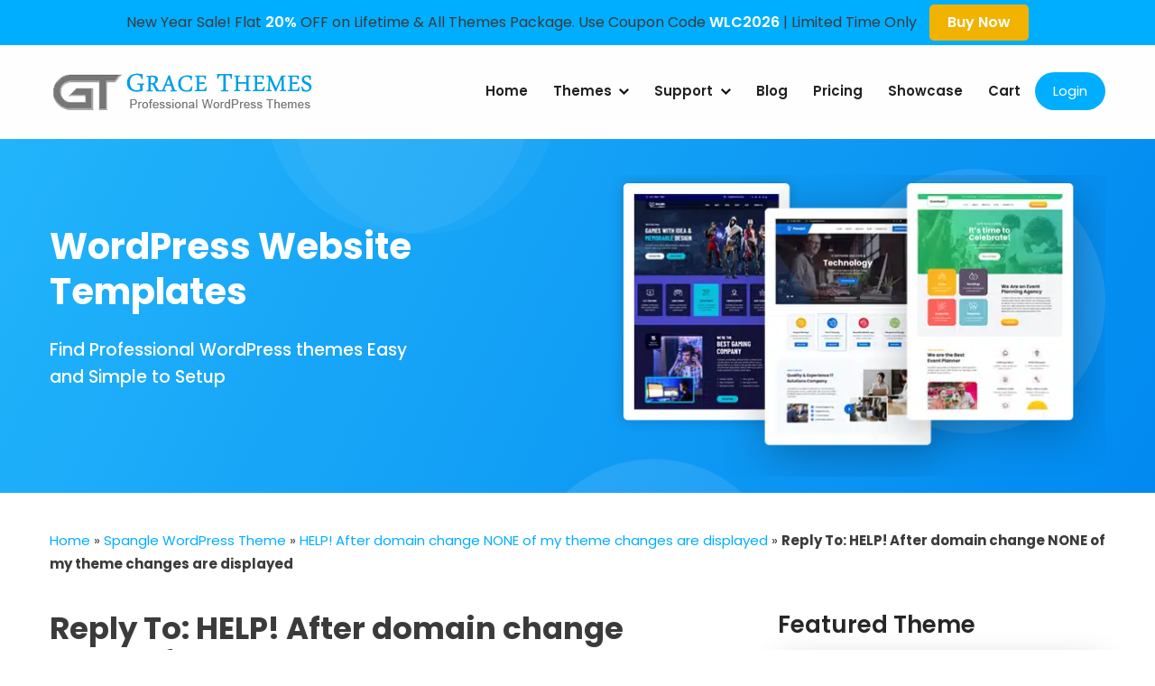

--- FILE ---
content_type: text/html; charset=UTF-8
request_url: https://gracethemes.com/forums/reply/38512/
body_size: 17517
content:
<!DOCTYPE html>
<html lang="en-US" prefix="og: https://ogp.me/ns#" class="no-js">
<head>
<meta charset="UTF-8">
<meta name="viewport" content="width=device-width">
<link rel="profile" href="https://gmpg.org/xfn/11">
<link rel="pingback" href="https://gracethemes.com/xmlrpc.php">
<!--[if lt IE 9]>
<script src="https://gracethemes.com/wp-content/themes/gracetheme-new/js/html5.js"></script>
<![endif]-->
<script>(function(html){html.className = html.className.replace(/\bno-js\b/,'js')})(document.documentElement);</script>
<meta name='robots' content='index, follow, max-image-preview:large, max-snippet:-1, max-video-preview:-1' />
<script id="cookieyes" type="text/javascript" src="https://cdn-cookieyes.com/client_data/5120629e0a5d64d4ffe7a840/script.js" defer></script>
            <script data-no-defer="1" data-ezscrex="false" data-cfasync="false" data-pagespeed-no-defer data-cookieconsent="ignore">
                var ctPublicFunctions = {"_ajax_nonce":"0c62fed0b8","_rest_nonce":"0151a1ceb3","_ajax_url":"\/wp-admin\/admin-ajax.php","_rest_url":"https:\/\/gracethemes.com\/wp-json\/","data__cookies_type":"native","data__ajax_type":"rest","data__bot_detector_enabled":0,"data__frontend_data_log_enabled":1,"cookiePrefix":"","wprocket_detected":true,"host_url":"gracethemes.com","text__ee_click_to_select":"Click to select the whole data","text__ee_original_email":"The complete one is","text__ee_got_it":"Got it","text__ee_blocked":"Blocked","text__ee_cannot_connect":"Cannot connect","text__ee_cannot_decode":"Can not decode email. Unknown reason","text__ee_email_decoder":"CleanTalk email decoder","text__ee_wait_for_decoding":"The magic is on the way!","text__ee_decoding_process":"Please wait a few seconds while we decode the contact data."}
            </script>
        
            <script data-no-defer="1" data-ezscrex="false" data-cfasync="false" data-pagespeed-no-defer data-cookieconsent="ignore">
                var ctPublic = {"_ajax_nonce":"0c62fed0b8","settings__forms__check_internal":"0","settings__forms__check_external":"0","settings__forms__force_protection":0,"settings__forms__search_test":"1","settings__forms__wc_add_to_cart":"0","settings__data__bot_detector_enabled":0,"settings__sfw__anti_crawler":0,"blog_home":"https:\/\/gracethemes.com\/","pixel__setting":"0","pixel__enabled":false,"pixel__url":null,"data__email_check_before_post":"1","data__email_check_exist_post":0,"data__cookies_type":"native","data__key_is_ok":true,"data__visible_fields_required":true,"wl_brandname":"Anti-Spam by CleanTalk","wl_brandname_short":"CleanTalk","ct_checkjs_key":"6a888e68899dd593267e6218790c6a1e1e4085930b615e07a68aa4ca2867315e","emailEncoderPassKey":"0f808a130a4602e1b07cda290429d9f3","bot_detector_forms_excluded":"W10=","advancedCacheExists":true,"varnishCacheExists":false,"wc_ajax_add_to_cart":true}
            </script>
        
	<!-- This site is optimized with the Yoast SEO plugin v26.7 - https://yoast.com/wordpress/plugins/seo/ -->
	<title>- Grace Themes</title>
	<link rel="canonical" href="https://gracethemes.com/forums/reply/38512/" />
	<meta property="og:locale" content="en_US" />
	<meta property="og:type" content="article" />
	<meta property="og:title" content="- Grace Themes" />
	<meta property="og:description" content="*** Forbidden. Message seems to be spam. *** what???" />
	<meta property="og:url" content="https://gracethemes.com/forums/reply/38512/" />
	<meta property="og:site_name" content="Grace Themes" />
	<meta name="twitter:card" content="summary_large_image" />
	<script type="application/ld+json" class="yoast-schema-graph">{"@context":"https://schema.org","@graph":[{"@type":"WebPage","@id":"https://gracethemes.com/forums/reply/38512/","url":"https://gracethemes.com/forums/reply/38512/","name":"- Grace Themes","isPartOf":{"@id":"https://gracethemes.com/#website"},"datePublished":"2022-11-19T01:05:09+00:00","breadcrumb":{"@id":"https://gracethemes.com/forums/reply/38512/#breadcrumb"},"inLanguage":"en-US","potentialAction":[{"@type":"ReadAction","target":["https://gracethemes.com/forums/reply/38512/"]}]},{"@type":"BreadcrumbList","@id":"https://gracethemes.com/forums/reply/38512/#breadcrumb","itemListElement":[{"@type":"ListItem","position":1,"name":"Home","item":"https://gracethemes.com/"},{"@type":"ListItem","position":2,"name":"Spangle WordPress Theme","item":"https://gracethemes.com/forums/forum/spangle-wordpress-theme/"},{"@type":"ListItem","position":3,"name":"HELP! After domain change NONE of my theme changes are displayed","item":"https://gracethemes.com/forums/topic/help-after-domain-change-none-of-my-theme-changes-are-displayed/"},{"@type":"ListItem","position":4,"name":"Reply To: HELP! After domain change NONE of my theme changes are displayed"}]},{"@type":"WebSite","@id":"https://gracethemes.com/#website","url":"https://gracethemes.com/","name":"Grace Themes","description":"Best WordPress Themes","publisher":{"@id":"https://gracethemes.com/#organization"},"potentialAction":[{"@type":"SearchAction","target":{"@type":"EntryPoint","urlTemplate":"https://gracethemes.com/?s={search_term_string}"},"query-input":{"@type":"PropertyValueSpecification","valueRequired":true,"valueName":"search_term_string"}}],"inLanguage":"en-US"},{"@type":"Organization","@id":"https://gracethemes.com/#organization","name":"Grace Themes","url":"https://gracethemes.com/","logo":{"@type":"ImageObject","inLanguage":"en-US","@id":"https://gracethemes.com/#/schema/logo/image/","url":"https://gracethemes.com/wp-content/uploads/2015/10/Grace-Themes.jpg","contentUrl":"https://gracethemes.com/wp-content/uploads/2015/10/Grace-Themes.jpg","width":160,"height":150,"caption":"Grace Themes"},"image":{"@id":"https://gracethemes.com/#/schema/logo/image/"}}]}</script>
	<!-- / Yoast SEO plugin. -->



<style id='wp-img-auto-sizes-contain-inline-css' type='text/css'>
img:is([sizes=auto i],[sizes^="auto," i]){contain-intrinsic-size:3000px 1500px}
/*# sourceURL=wp-img-auto-sizes-contain-inline-css */
</style>
<style id='wp-block-library-inline-css' type='text/css'>
:root{--wp-block-synced-color:#7a00df;--wp-block-synced-color--rgb:122,0,223;--wp-bound-block-color:var(--wp-block-synced-color);--wp-editor-canvas-background:#ddd;--wp-admin-theme-color:#007cba;--wp-admin-theme-color--rgb:0,124,186;--wp-admin-theme-color-darker-10:#006ba1;--wp-admin-theme-color-darker-10--rgb:0,107,160.5;--wp-admin-theme-color-darker-20:#005a87;--wp-admin-theme-color-darker-20--rgb:0,90,135;--wp-admin-border-width-focus:2px}@media (min-resolution:192dpi){:root{--wp-admin-border-width-focus:1.5px}}.wp-element-button{cursor:pointer}:root .has-very-light-gray-background-color{background-color:#eee}:root .has-very-dark-gray-background-color{background-color:#313131}:root .has-very-light-gray-color{color:#eee}:root .has-very-dark-gray-color{color:#313131}:root .has-vivid-green-cyan-to-vivid-cyan-blue-gradient-background{background:linear-gradient(135deg,#00d084,#0693e3)}:root .has-purple-crush-gradient-background{background:linear-gradient(135deg,#34e2e4,#4721fb 50%,#ab1dfe)}:root .has-hazy-dawn-gradient-background{background:linear-gradient(135deg,#faaca8,#dad0ec)}:root .has-subdued-olive-gradient-background{background:linear-gradient(135deg,#fafae1,#67a671)}:root .has-atomic-cream-gradient-background{background:linear-gradient(135deg,#fdd79a,#004a59)}:root .has-nightshade-gradient-background{background:linear-gradient(135deg,#330968,#31cdcf)}:root .has-midnight-gradient-background{background:linear-gradient(135deg,#020381,#2874fc)}:root{--wp--preset--font-size--normal:16px;--wp--preset--font-size--huge:42px}.has-regular-font-size{font-size:1em}.has-larger-font-size{font-size:2.625em}.has-normal-font-size{font-size:var(--wp--preset--font-size--normal)}.has-huge-font-size{font-size:var(--wp--preset--font-size--huge)}.has-text-align-center{text-align:center}.has-text-align-left{text-align:left}.has-text-align-right{text-align:right}.has-fit-text{white-space:nowrap!important}#end-resizable-editor-section{display:none}.aligncenter{clear:both}.items-justified-left{justify-content:flex-start}.items-justified-center{justify-content:center}.items-justified-right{justify-content:flex-end}.items-justified-space-between{justify-content:space-between}.screen-reader-text{border:0;clip-path:inset(50%);height:1px;margin:-1px;overflow:hidden;padding:0;position:absolute;width:1px;word-wrap:normal!important}.screen-reader-text:focus{background-color:#ddd;clip-path:none;color:#444;display:block;font-size:1em;height:auto;left:5px;line-height:normal;padding:15px 23px 14px;text-decoration:none;top:5px;width:auto;z-index:100000}html :where(.has-border-color){border-style:solid}html :where([style*=border-top-color]){border-top-style:solid}html :where([style*=border-right-color]){border-right-style:solid}html :where([style*=border-bottom-color]){border-bottom-style:solid}html :where([style*=border-left-color]){border-left-style:solid}html :where([style*=border-width]){border-style:solid}html :where([style*=border-top-width]){border-top-style:solid}html :where([style*=border-right-width]){border-right-style:solid}html :where([style*=border-bottom-width]){border-bottom-style:solid}html :where([style*=border-left-width]){border-left-style:solid}html :where(img[class*=wp-image-]){height:auto;max-width:100%}:where(figure){margin:0 0 1em}html :where(.is-position-sticky){--wp-admin--admin-bar--position-offset:var(--wp-admin--admin-bar--height,0px)}@media screen and (max-width:600px){html :where(.is-position-sticky){--wp-admin--admin-bar--position-offset:0px}}

/*# sourceURL=wp-block-library-inline-css */
</style><style id='global-styles-inline-css' type='text/css'>
:root{--wp--preset--aspect-ratio--square: 1;--wp--preset--aspect-ratio--4-3: 4/3;--wp--preset--aspect-ratio--3-4: 3/4;--wp--preset--aspect-ratio--3-2: 3/2;--wp--preset--aspect-ratio--2-3: 2/3;--wp--preset--aspect-ratio--16-9: 16/9;--wp--preset--aspect-ratio--9-16: 9/16;--wp--preset--color--black: #000000;--wp--preset--color--cyan-bluish-gray: #abb8c3;--wp--preset--color--white: #ffffff;--wp--preset--color--pale-pink: #f78da7;--wp--preset--color--vivid-red: #cf2e2e;--wp--preset--color--luminous-vivid-orange: #ff6900;--wp--preset--color--luminous-vivid-amber: #fcb900;--wp--preset--color--light-green-cyan: #7bdcb5;--wp--preset--color--vivid-green-cyan: #00d084;--wp--preset--color--pale-cyan-blue: #8ed1fc;--wp--preset--color--vivid-cyan-blue: #0693e3;--wp--preset--color--vivid-purple: #9b51e0;--wp--preset--gradient--vivid-cyan-blue-to-vivid-purple: linear-gradient(135deg,rgb(6,147,227) 0%,rgb(155,81,224) 100%);--wp--preset--gradient--light-green-cyan-to-vivid-green-cyan: linear-gradient(135deg,rgb(122,220,180) 0%,rgb(0,208,130) 100%);--wp--preset--gradient--luminous-vivid-amber-to-luminous-vivid-orange: linear-gradient(135deg,rgb(252,185,0) 0%,rgb(255,105,0) 100%);--wp--preset--gradient--luminous-vivid-orange-to-vivid-red: linear-gradient(135deg,rgb(255,105,0) 0%,rgb(207,46,46) 100%);--wp--preset--gradient--very-light-gray-to-cyan-bluish-gray: linear-gradient(135deg,rgb(238,238,238) 0%,rgb(169,184,195) 100%);--wp--preset--gradient--cool-to-warm-spectrum: linear-gradient(135deg,rgb(74,234,220) 0%,rgb(151,120,209) 20%,rgb(207,42,186) 40%,rgb(238,44,130) 60%,rgb(251,105,98) 80%,rgb(254,248,76) 100%);--wp--preset--gradient--blush-light-purple: linear-gradient(135deg,rgb(255,206,236) 0%,rgb(152,150,240) 100%);--wp--preset--gradient--blush-bordeaux: linear-gradient(135deg,rgb(254,205,165) 0%,rgb(254,45,45) 50%,rgb(107,0,62) 100%);--wp--preset--gradient--luminous-dusk: linear-gradient(135deg,rgb(255,203,112) 0%,rgb(199,81,192) 50%,rgb(65,88,208) 100%);--wp--preset--gradient--pale-ocean: linear-gradient(135deg,rgb(255,245,203) 0%,rgb(182,227,212) 50%,rgb(51,167,181) 100%);--wp--preset--gradient--electric-grass: linear-gradient(135deg,rgb(202,248,128) 0%,rgb(113,206,126) 100%);--wp--preset--gradient--midnight: linear-gradient(135deg,rgb(2,3,129) 0%,rgb(40,116,252) 100%);--wp--preset--font-size--small: 13px;--wp--preset--font-size--medium: 20px;--wp--preset--font-size--large: 36px;--wp--preset--font-size--x-large: 42px;--wp--preset--spacing--20: 0.44rem;--wp--preset--spacing--30: 0.67rem;--wp--preset--spacing--40: 1rem;--wp--preset--spacing--50: 1.5rem;--wp--preset--spacing--60: 2.25rem;--wp--preset--spacing--70: 3.38rem;--wp--preset--spacing--80: 5.06rem;--wp--preset--shadow--natural: 6px 6px 9px rgba(0, 0, 0, 0.2);--wp--preset--shadow--deep: 12px 12px 50px rgba(0, 0, 0, 0.4);--wp--preset--shadow--sharp: 6px 6px 0px rgba(0, 0, 0, 0.2);--wp--preset--shadow--outlined: 6px 6px 0px -3px rgb(255, 255, 255), 6px 6px rgb(0, 0, 0);--wp--preset--shadow--crisp: 6px 6px 0px rgb(0, 0, 0);}:where(.is-layout-flex){gap: 0.5em;}:where(.is-layout-grid){gap: 0.5em;}body .is-layout-flex{display: flex;}.is-layout-flex{flex-wrap: wrap;align-items: center;}.is-layout-flex > :is(*, div){margin: 0;}body .is-layout-grid{display: grid;}.is-layout-grid > :is(*, div){margin: 0;}:where(.wp-block-columns.is-layout-flex){gap: 2em;}:where(.wp-block-columns.is-layout-grid){gap: 2em;}:where(.wp-block-post-template.is-layout-flex){gap: 1.25em;}:where(.wp-block-post-template.is-layout-grid){gap: 1.25em;}.has-black-color{color: var(--wp--preset--color--black) !important;}.has-cyan-bluish-gray-color{color: var(--wp--preset--color--cyan-bluish-gray) !important;}.has-white-color{color: var(--wp--preset--color--white) !important;}.has-pale-pink-color{color: var(--wp--preset--color--pale-pink) !important;}.has-vivid-red-color{color: var(--wp--preset--color--vivid-red) !important;}.has-luminous-vivid-orange-color{color: var(--wp--preset--color--luminous-vivid-orange) !important;}.has-luminous-vivid-amber-color{color: var(--wp--preset--color--luminous-vivid-amber) !important;}.has-light-green-cyan-color{color: var(--wp--preset--color--light-green-cyan) !important;}.has-vivid-green-cyan-color{color: var(--wp--preset--color--vivid-green-cyan) !important;}.has-pale-cyan-blue-color{color: var(--wp--preset--color--pale-cyan-blue) !important;}.has-vivid-cyan-blue-color{color: var(--wp--preset--color--vivid-cyan-blue) !important;}.has-vivid-purple-color{color: var(--wp--preset--color--vivid-purple) !important;}.has-black-background-color{background-color: var(--wp--preset--color--black) !important;}.has-cyan-bluish-gray-background-color{background-color: var(--wp--preset--color--cyan-bluish-gray) !important;}.has-white-background-color{background-color: var(--wp--preset--color--white) !important;}.has-pale-pink-background-color{background-color: var(--wp--preset--color--pale-pink) !important;}.has-vivid-red-background-color{background-color: var(--wp--preset--color--vivid-red) !important;}.has-luminous-vivid-orange-background-color{background-color: var(--wp--preset--color--luminous-vivid-orange) !important;}.has-luminous-vivid-amber-background-color{background-color: var(--wp--preset--color--luminous-vivid-amber) !important;}.has-light-green-cyan-background-color{background-color: var(--wp--preset--color--light-green-cyan) !important;}.has-vivid-green-cyan-background-color{background-color: var(--wp--preset--color--vivid-green-cyan) !important;}.has-pale-cyan-blue-background-color{background-color: var(--wp--preset--color--pale-cyan-blue) !important;}.has-vivid-cyan-blue-background-color{background-color: var(--wp--preset--color--vivid-cyan-blue) !important;}.has-vivid-purple-background-color{background-color: var(--wp--preset--color--vivid-purple) !important;}.has-black-border-color{border-color: var(--wp--preset--color--black) !important;}.has-cyan-bluish-gray-border-color{border-color: var(--wp--preset--color--cyan-bluish-gray) !important;}.has-white-border-color{border-color: var(--wp--preset--color--white) !important;}.has-pale-pink-border-color{border-color: var(--wp--preset--color--pale-pink) !important;}.has-vivid-red-border-color{border-color: var(--wp--preset--color--vivid-red) !important;}.has-luminous-vivid-orange-border-color{border-color: var(--wp--preset--color--luminous-vivid-orange) !important;}.has-luminous-vivid-amber-border-color{border-color: var(--wp--preset--color--luminous-vivid-amber) !important;}.has-light-green-cyan-border-color{border-color: var(--wp--preset--color--light-green-cyan) !important;}.has-vivid-green-cyan-border-color{border-color: var(--wp--preset--color--vivid-green-cyan) !important;}.has-pale-cyan-blue-border-color{border-color: var(--wp--preset--color--pale-cyan-blue) !important;}.has-vivid-cyan-blue-border-color{border-color: var(--wp--preset--color--vivid-cyan-blue) !important;}.has-vivid-purple-border-color{border-color: var(--wp--preset--color--vivid-purple) !important;}.has-vivid-cyan-blue-to-vivid-purple-gradient-background{background: var(--wp--preset--gradient--vivid-cyan-blue-to-vivid-purple) !important;}.has-light-green-cyan-to-vivid-green-cyan-gradient-background{background: var(--wp--preset--gradient--light-green-cyan-to-vivid-green-cyan) !important;}.has-luminous-vivid-amber-to-luminous-vivid-orange-gradient-background{background: var(--wp--preset--gradient--luminous-vivid-amber-to-luminous-vivid-orange) !important;}.has-luminous-vivid-orange-to-vivid-red-gradient-background{background: var(--wp--preset--gradient--luminous-vivid-orange-to-vivid-red) !important;}.has-very-light-gray-to-cyan-bluish-gray-gradient-background{background: var(--wp--preset--gradient--very-light-gray-to-cyan-bluish-gray) !important;}.has-cool-to-warm-spectrum-gradient-background{background: var(--wp--preset--gradient--cool-to-warm-spectrum) !important;}.has-blush-light-purple-gradient-background{background: var(--wp--preset--gradient--blush-light-purple) !important;}.has-blush-bordeaux-gradient-background{background: var(--wp--preset--gradient--blush-bordeaux) !important;}.has-luminous-dusk-gradient-background{background: var(--wp--preset--gradient--luminous-dusk) !important;}.has-pale-ocean-gradient-background{background: var(--wp--preset--gradient--pale-ocean) !important;}.has-electric-grass-gradient-background{background: var(--wp--preset--gradient--electric-grass) !important;}.has-midnight-gradient-background{background: var(--wp--preset--gradient--midnight) !important;}.has-small-font-size{font-size: var(--wp--preset--font-size--small) !important;}.has-medium-font-size{font-size: var(--wp--preset--font-size--medium) !important;}.has-large-font-size{font-size: var(--wp--preset--font-size--large) !important;}.has-x-large-font-size{font-size: var(--wp--preset--font-size--x-large) !important;}
/*# sourceURL=global-styles-inline-css */
</style>

<style id='classic-theme-styles-inline-css' type='text/css'>
/*! This file is auto-generated */
.wp-block-button__link{color:#fff;background-color:#32373c;border-radius:9999px;box-shadow:none;text-decoration:none;padding:calc(.667em + 2px) calc(1.333em + 2px);font-size:1.125em}.wp-block-file__button{background:#32373c;color:#fff;text-decoration:none}
/*# sourceURL=/wp-includes/css/classic-themes.min.css */
</style>
<link rel='stylesheet' id='bbp-default-css' href='https://gracethemes.com/wp-content/plugins/bbpress/templates/default/css/bbpress.min.css?ver=2.6.14' type='text/css' media='all' />
<link rel='stylesheet' id='cleantalk-public-css-css' href='https://gracethemes.com/wp-content/plugins/cleantalk-spam-protect/css/cleantalk-public.min.css?ver=6.70.1_1766150440' type='text/css' media='all' />
<link rel='stylesheet' id='cleantalk-email-decoder-css-css' href='https://gracethemes.com/wp-content/plugins/cleantalk-spam-protect/css/cleantalk-email-decoder.min.css?ver=6.70.1_1766150440' type='text/css' media='all' />
<link rel='stylesheet' id='eh-style-css' href='https://gracethemes.com/wp-content/plugins/eh-stripe-payment-gateway/assets/css/eh-style.css?ver=3.6.6' type='text/css' media='all' />
<link rel='stylesheet' id='brands-styles-css' href='https://gracethemes.com/wp-content/plugins/woocommerce/assets/css/brands.css?ver=10.2.3' type='text/css' media='all' />

<link rel='stylesheet' id='genericons-css' href='https://gracethemes.com/wp-content/themes/gracetheme-new/genericons/genericons.css?ver=3.2' type='text/css' media='all' />
<link rel='stylesheet' id='gracetheme-new-style-css' href='https://gracethemes.com/wp-content/themes/gracetheme-new/style.css?ver=6.9' type='text/css' media='all' />
<link rel='stylesheet' id='wp-pagenavi-css' href='https://gracethemes.com/wp-content/plugins/wp-pagenavi/pagenavi-css.css?ver=2.70' type='text/css' media='all' />
<script type="text/javascript" src="https://gracethemes.com/wp-includes/js/jquery/jquery.min.js?ver=3.7.1" id="jquery-core-js"></script>
<script type="text/javascript" src="https://gracethemes.com/wp-content/plugins/cleantalk-spam-protect/js/apbct-public-bundle_gathering.min.js?ver=6.70.1_1766150440" id="apbct-public-bundle_gathering.min-js-js" defer></script>
	<noscript><style>.woocommerce-product-gallery{ opacity: 1 !important; }</style></noscript>
	<!-- There is no amphtml version available for this URL. --><script>function perfmatters_check_cart_fragments(){if(null!==document.getElementById("perfmatters-cart-fragments"))return!1;if(document.cookie.match("(^|;) ?woocommerce_cart_hash=([^;]*)(;|$)")){var e=document.createElement("script");e.id="perfmatters-cart-fragments",e.src="https://gracethemes.com/wp-content/plugins/woocommerce/assets/js/frontend/cart-fragments.min.js",e.async=!0,document.head.appendChild(e)}}perfmatters_check_cart_fragments(),document.addEventListener("click",function(){setTimeout(perfmatters_check_cart_fragments,1e3)});</script><!-- Google Tag Manager -->
<script type="pmdelayedscript" data-cfasync="false" data-no-optimize="1" data-no-defer="1" data-no-minify="1" data-rocketlazyloadscript="1">(function(w,d,s,l,i){w[l]=w[l]||[];w[l].push({'gtm.start':
new Date().getTime(),event:'gtm.js'});var f=d.getElementsByTagName(s)[0],
j=d.createElement(s),dl=l!='dataLayer'?'&l='+l:'';j.async=true;j.src=
'https://www.googletagmanager.com/gtm.js?id='+i+dl;f.parentNode.insertBefore(j,f);
})(window,document,'script','dataLayer','GTM-N4FMRG2');</script>
<!-- End Google Tag Manager --><link rel="icon" href="https://gracethemes.com/wp-content/uploads/2020/05/favicon.png" sizes="32x32" />
<link rel="icon" href="https://gracethemes.com/wp-content/uploads/2020/05/favicon.png" sizes="192x192" />
<link rel="apple-touch-icon" href="https://gracethemes.com/wp-content/uploads/2020/05/favicon.png" />
<meta name="msapplication-TileImage" content="https://gracethemes.com/wp-content/uploads/2020/05/favicon.png" />
		<style type="text/css" id="wp-custom-css">
			div.wpforms-container-full .wpforms-form .wpforms-one-half { width: calc( 49% - 10px); }
.grace-freecat-ContentBx h6{}
.grace-freecat-ContentBx ul{ list-style:inside disc;}
.grace-freecat-ContentBx ul li{ margin:0 0 5px 15px;}
.free_theme_desc ul.best-theme h3, .free_theme_desc .grace-freecat-ContentBx h3{ font-size:22px;}
		</style>
		<noscript><style>.perfmatters-lazy[data-src]{display:none !important;}</style></noscript><style>.perfmatters-lazy-youtube{position:relative;width:100%;max-width:100%;height:0;padding-bottom:56.23%;overflow:hidden}.perfmatters-lazy-youtube img{position:absolute;top:0;right:0;bottom:0;left:0;display:block;width:100%;max-width:100%;height:auto;margin:auto;border:none;cursor:pointer;transition:.5s all;-webkit-transition:.5s all;-moz-transition:.5s all}.perfmatters-lazy-youtube img:hover{-webkit-filter:brightness(75%)}.perfmatters-lazy-youtube .play{position:absolute;top:50%;left:50%;right:auto;width:68px;height:48px;margin-left:-34px;margin-top:-24px;background:url(https://gracethemes.com/wp-content/plugins/perfmatters/img/youtube.svg) no-repeat;background-position:center;background-size:cover;pointer-events:none;filter:grayscale(1)}.perfmatters-lazy-youtube:hover .play{filter:grayscale(0)}.perfmatters-lazy-youtube iframe{position:absolute;top:0;left:0;width:100%;height:100%;z-index:99}</style><link href="https://gracethemes.com/wp-content/themes/gracetheme-new/css/responsive-site.css" type="text/css" media="all" rel="stylesheet" />
<script type="text/javascript" language="javascript" src="https://gracethemes.com/wp-content/themes/gracetheme-new/js/navigation.js" defer></script>
<script type="text/javascript" language="javascript" src="https://gracethemes.com/wp-content/themes/gracetheme-new/js/jquery.validate.min.js" defer></script>
<script type="text/javascript" language="javascript" src="https://gracethemes.com/wp-content/themes/gracetheme-new/js/custom.js" defer></script>
<meta name="generator" content="WP Rocket 3.20.3" data-wpr-features="wpr_preload_links wpr_desktop" /></head>

<body id="top" class="reply bbpress bbp-no-js wp-singular reply-template-default single single-reply postid-38512 wp-theme-gracetheme-new theme-gracetheme-new">
<!-- Google Tag Manager (noscript) -->
<noscript><iframe src="https://www.googletagmanager.com/ns.html?id=GTM-N4FMRG2"
height="0" width="0" style="display:none;visibility:hidden"></iframe></noscript>
<!-- End Google Tag Manager (noscript) -->
<div data-rocket-location-hash="3a215a9a86f714a11004685ba3ecc29e" class="header_full">

<div data-rocket-location-hash="dab0afc778ef2d33f2b79e7be0b7aa25" class="grace_offerwrap">
<div data-rocket-location-hash="40f22408a88335a0945fffe944caafc3" class="container">
       New Year Sale! Flat <span>20%</span> OFF on Lifetime & All Themes Package. Use Coupon Code <span>WLC2026</span> | Limited Time Only <a class="offerbtn" href="https://gracethemes.com/wordpress-themes/">Buy Now</a>
  </div>
</div>
   

  <div id="masthead" class="navigation_wrap">
    <div data-rocket-location-hash="0841f15ebf099eeaba6f2c7f735d0671" class="container">
  <header class="site-header"> 
     <div class="logo">
     <a href="https://gracethemes.com/" title="Grace Themes" rel="home">
     <img width="296" height="54" src="data:image/svg+xml,%3Csvg%20xmlns=&#039;http://www.w3.org/2000/svg&#039;%20width=&#039;296&#039;%20height=&#039;54&#039;%20viewBox=&#039;0%200%20296%2054&#039;%3E%3C/svg%3E" alt="Professional WordPress themes" class="perfmatters-lazy" data-src="https://gracethemes.com/wp-content/themes/gracetheme-new/images/logo.png" /><noscript><img width="296" height="54" src="https://gracethemes.com/wp-content/themes/gracetheme-new/images/logo.png" alt="Professional WordPress themes"></noscript></a>
   </div>
   
    <div id="navigationpanel"> 
                 <nav id="main-navigation" class="site-navigation" role="navigation" aria-label="Primary Menu">
                    <button type="button" class="menu-toggle">
                        <span class="icon-bar"></span>
                        <span class="icon-bar"></span>
                        <span class="icon-bar"></span>
                    </button>
                    <div class="menu-primary-container"><ul id="primary-menu" class="nav-menu"><li id="menu-item-57" class="menu-item menu-item-type-post_type menu-item-object-page menu-item-home menu-item-57"><a href="https://gracethemes.com/">Home</a></li>
<li id="menu-item-49" class="menu-item menu-item-type-post_type menu-item-object-page menu-item-has-children menu-item-49"><a href="https://gracethemes.com/wordpress-themes/">Themes</a>
<ul class="sub-menu">
	<li id="menu-item-35812" class="menu-item menu-item-type-post_type menu-item-object-page menu-item-35812"><a href="https://gracethemes.com/wordpress-themes/">Premium Themes</a></li>
	<li id="menu-item-35813" class="menu-item menu-item-type-custom menu-item-object-custom menu-item-35813"><a href="https://gracethemes.com/product-category/free-wordpress-themes/">Free Themes</a></li>
	<li id="menu-item-35814" class="menu-item menu-item-type-post_type menu-item-object-page menu-item-35814"><a href="https://gracethemes.com/popular-themes/">Popular Themes</a></li>
	<li id="menu-item-35826" class="menu-item menu-item-type-custom menu-item-object-custom menu-item-35826"><a href="https://gracethemes.com/themes/lifetime-membership-wordpress-themes/">Lifetime Package</a></li>
	<li id="menu-item-35815" class="menu-item menu-item-type-custom menu-item-object-custom menu-item-35815"><a href="https://gracethemes.com/themes/wordpress-themes-bundle/">All Themes Bundle</a></li>
	<li id="menu-item-48883" class="menu-item menu-item-type-custom menu-item-object-custom menu-item-48883"><a href="https://gracethemes.com/themes/elementor-themes-bundle/">Elementor Themes Bundle</a></li>
</ul>
</li>
<li id="menu-item-35818" class="menu-item menu-item-type-custom menu-item-object-custom menu-item-has-children menu-item-35818"><a href="#">Support</a>
<ul class="sub-menu">
	<li id="menu-item-46" class="menu-item menu-item-type-post_type menu-item-object-page menu-item-46"><a href="https://gracethemes.com/contact/">Contact</a></li>
	<li id="menu-item-221" class="menu-item menu-item-type-post_type menu-item-object-page menu-item-221"><a href="https://gracethemes.com/forums/">Forums</a></li>
	<li id="menu-item-35819" class="menu-item menu-item-type-post_type menu-item-object-page menu-item-35819"><a href="https://gracethemes.com/documentations/">Documentation</a></li>
</ul>
</li>
<li id="menu-item-45" class="menu-item menu-item-type-post_type menu-item-object-page menu-item-45"><a href="https://gracethemes.com/blog/">Blog</a></li>
<li id="menu-item-35827" class="menu-item menu-item-type-post_type menu-item-object-page menu-item-35827"><a href="https://gracethemes.com/pricing/">Pricing</a></li>
<li id="menu-item-1035" class="menu-item menu-item-type-post_type menu-item-object-page menu-item-1035"><a href="https://gracethemes.com/site-showcase/">Showcase</a></li>
<li id="menu-item-8001" class="menu-item menu-item-type-post_type menu-item-object-page menu-item-8001"><a href="https://gracethemes.com/cart/">Cart</a></li>
<li id="log-in-out-link" class="menu-item menu-type-link"><a href="https://gracethemes.com/?page_id=63" title="Login">Login</a></li></ul></div>                </nav><!-- #main-navigation -->  
            </div><!-- #navigationpanel -->  
    
    <div class="clear space10"></div>
  </header><!-- .site-header -->
</div>
</div><!-- .navigation_wrap-->  
</div><!-- #header_full-->

         <div data-rocket-location-hash="1932decca4553da9cb4eaedd55dfcb19" class="inner_banner">
            <div data-rocket-location-hash="1ded919732da144e02a015d2156ecef5" class="container">
               <div data-rocket-location-hash="41dc1446fd801690694860418c57ddf2" class="inner-caption-left">
            	<h2>WordPress Website Templates</h2>
            	<h3>Find Professional WordPress themes Easy and Simple to Setup</h3>
              </div>
              <div data-rocket-location-hash="f477bdfda1aa67c8d51a02709ee31a99" class="inner-caption-right">
                              <img width="554" height="336" src="data:image/svg+xml,%3Csvg%20xmlns=&#039;http://www.w3.org/2000/svg&#039;%20width=&#039;554&#039;%20height=&#039;336&#039;%20viewBox=&#039;0%200%20554%20336&#039;%3E%3C/svg%3E" alt="inner banner" class="perfmatters-lazy" data-src="https://gracethemes.com/wp-content/uploads/2023/12/innerbanner_img3.webp" /><noscript><img width="554" height="336" src="https://gracethemes.com/wp-content/uploads/2023/12/innerbanner_img3.webp" alt="inner banner" /></noscript>
              </div>
              <div data-rocket-location-hash="de914fa142326799da6bde8214adef5a" class="clear"></div>
           </div>
        </div>
         <div data-rocket-location-hash="a53264f01569a2532bd3286f84a246fa" class="clear"></div>
   
     
<div data-rocket-location-hash="3993210d6e8af2618f3583d989c5b51f" class="container" style="padding-top:40px;"> 
   <p id="breadcrumbs"><span><span><a href="https://gracethemes.com/">Home</a></span> » <span><a href="https://gracethemes.com/forums/forum/spangle-wordpress-theme/">Spangle WordPress Theme</a></span> » <span><a href="https://gracethemes.com/forums/topic/help-after-domain-change-none-of-my-theme-changes-are-displayed/">HELP! After domain change NONE of my theme changes are displayed</a></span> » <span class="breadcrumb_last" aria-current="page"><strong>Reply To: HELP! After domain change NONE of my theme changes are displayed</strong></span></span></p></div>


	<div data-rocket-location-hash="9977d61c3ff181bf93d694767789968e" class="container">
     <div data-rocket-location-hash="2ed09bd7c2705b51cd57efa887723271" class="pagepostcontent">
		<div data-rocket-location-hash="ff01e1672c3b444497f1a90a2fbcf168" class="content-area">		
        
		
<article id="post-38512" class="post-38512 reply type-reply status-publish hentry">
	<header class="gt-blog-entry-header">
		<h1 class="Grace-PageTitle">Reply To: HELP! After domain change NONE of my theme changes are displayed</h1>	</header><!-- .gt-blog-entry-header -->
	<div class="gt-blog-entry-content">
		
<div id="bbpress-forums" class="bbpress-wrapper">

	
	
	
		
<div id="post-38512" class="bbp-reply-header">
	<div class="bbp-meta">
		<span class="bbp-reply-post-date">November 19, 2022 at 1:05 am</span>

		
		<a href="https://gracethemes.com/forums/topic/help-after-domain-change-none-of-my-theme-changes-are-displayed/#post-38512" class="bbp-reply-permalink">#38512</a>

		
		<span class="bbp-admin-links"></span>
		
	</div><!-- .bbp-meta -->
</div><!-- #post-38512 -->

<div class="loop-item--1 user-id-23951 bbp-parent-forum-5980 bbp-parent-topic-38338 bbp-reply-position-7 even topic-author  post-38512 reply type-reply status-publish hentry">
	<div class="bbp-reply-author">

		
		<a href="https://gracethemes.com/forums/users/lucius-douglas/" title="View Lucius Douglas&#039;s profile" class="bbp-author-link"><span  class="bbp-author-avatar"><img alt src="data:image/svg+xml,%3Csvg%20xmlns=&#039;http://www.w3.org/2000/svg&#039;%20width=&#039;80&#039;%20height=&#039;80&#039;%20viewBox=&#039;0%200%2080%2080&#039;%3E%3C/svg%3E" class="avatar avatar-80 photo perfmatters-lazy" height="80" width="80" decoding="async" data-src="https://secure.gravatar.com/avatar/39a2cd0d2d7e5a230a4c9ed028d616063032d30f639c97bce13b7ef90579d623?s=80&#038;d=mm&#038;r=g" data-srcset="https://secure.gravatar.com/avatar/39a2cd0d2d7e5a230a4c9ed028d616063032d30f639c97bce13b7ef90579d623?s=160&#038;d=mm&#038;r=g 2x" /><noscript><img alt='' src='https://secure.gravatar.com/avatar/39a2cd0d2d7e5a230a4c9ed028d616063032d30f639c97bce13b7ef90579d623?s=80&#038;d=mm&#038;r=g' srcset='https://secure.gravatar.com/avatar/39a2cd0d2d7e5a230a4c9ed028d616063032d30f639c97bce13b7ef90579d623?s=160&#038;d=mm&#038;r=g 2x' class='avatar avatar-80 photo' height='80' width='80' decoding='async'/></noscript></span><span  class="bbp-author-name">Lucius Douglas</span></a><div class="bbp-author-role">Participant</div>
		
		
	</div><!-- .bbp-reply-author -->

	<div class="bbp-reply-content">

		
		<p>*** Forbidden. Message seems to be spam. ***</p>
<p>what???</p>

		
	</div><!-- .bbp-reply-content -->
</div><!-- .reply -->

	
	
</div>
			</div><!-- .gt-blog-entry-content -->
	</article><!-- #post-## -->
		</div><!-- .content-area-->
       
<div data-rocket-location-hash="395a58f24a4002f7dfdc085504c36730" class="sidebar-area">  

	<h3 class="widget-title">Featured Theme</h3>	
    <aside class="widget">		
	    <div class="theme-image">
		<div class="owl-wrapper-outer">
			<div class="demo-image-wrap">
				<div class="demo-image perfmatters-lazy" style data-bg="https://gracethemes.com/wp-content/uploads/2024/12/divineyoga-wordpress-theme.webp" ></div>
			</div>
		</div>
	   </div>
    <a class="MoreBTN-RS" href="https://gracethemes.com/themes/spiritual-wordpress-theme/">DivineYoga PRO</a>
     	</aside>
    
	
	
    <h3 class="widget-title">Showcase</h3>		
    <aside class="widget exBX">		
	<p class="showcase">The showcase section shows some of the greatest live examples of websites powered by our themes.</p>
	<p>In case you do not want to miss your name on the showcase page, submit your website now.</p>
	<p><a href="/cdn-cgi/l/email-protection#2754525757485553674055464442534f424a42540944484a" class="MoreBTN-RS">Submit your website</a></p>
	</aside>
	
	<h3 class="widget-title">Need help?</h3>
    <aside class="widget SupportBX">		
	<p>You will find a lot of tutorials how to setup and configure your theme in our support center.</p>
	<p><a href="https://gracethemes.com/forums" class="MoreBTN-RS">Support Forum</a></p>
	</aside>
    
</div><!-- .sidebar-area -->       <div data-rocket-location-hash="06ff5fbefc8608e79f5c9e1f71551963" class="clear"></div>
        </div><!--end .pagepostcontent-->
	</div><!-- .container -->

<div data-rocket-location-hash="e321865a7f341c64b8892b4afef6ad80" class="footer-container">
  <div data-rocket-location-hash="e02d4abb341ba01ddcf628736c86d19a" class="container">
    <footer data-rocket-location-hash="2a90795e2b57354715849dd8d6d9bcd4" id="colophon" role="contentinfo">
      <div class="gt-foot-site-info">        
        <div class="cols-4 footer-menu">
          <h3 class="footer-title">Main Menu</h3>
           <ul><li id="menu-item-134" class="menu-item menu-item-type-post_type menu-item-object-page menu-item-home menu-item-134"><a href="https://gracethemes.com/">Home</a></li>
<li id="menu-item-133" class="menu-item menu-item-type-post_type menu-item-object-page menu-item-133"><a href="https://gracethemes.com/wordpress-themes/">Themes</a></li>
<li id="menu-item-129" class="menu-item menu-item-type-post_type menu-item-object-page menu-item-129"><a href="https://gracethemes.com/about/">About</a></li>
<li id="menu-item-130" class="menu-item menu-item-type-post_type menu-item-object-page menu-item-130"><a href="https://gracethemes.com/blog/">Blog</a></li>
<li id="menu-item-135" class="menu-item menu-item-type-post_type menu-item-object-page menu-item-135"><a href="https://gracethemes.com/forums/">Support</a></li>
<li id="menu-item-48542" class="menu-item menu-item-type-post_type menu-item-object-page menu-item-48542"><a href="https://gracethemes.com/documentations/">Documentation</a></li>
<li id="menu-item-48541" class="menu-item menu-item-type-post_type menu-item-object-page menu-item-48541"><a href="https://gracethemes.com/pricing/">Pricing</a></li>
<li id="menu-item-1034" class="menu-item menu-item-type-post_type menu-item-object-page menu-item-1034"><a href="https://gracethemes.com/site-showcase/">Showcase</a></li>
<li id="menu-item-1929" class="menu-item menu-item-type-post_type menu-item-object-page menu-item-1929"><a href="https://gracethemes.com/terms-and-conditions/">Terms &#038; Conditions</a></li>
<li id="menu-item-8045" class="menu-item menu-item-type-post_type menu-item-object-page menu-item-8045"><a href="https://gracethemes.com/support-policy/">Support Policy</a></li>
<li id="menu-item-35135" class="menu-item menu-item-type-post_type menu-item-object-page menu-item-privacy-policy menu-item-35135"><a rel="privacy-policy" href="https://gracethemes.com/privacy-policy/">Privacy Policy</a></li>
<li id="menu-item-131" class="menu-item menu-item-type-post_type menu-item-object-page menu-item-131"><a href="https://gracethemes.com/contact/">Contact</a></li>
</ul>    
                   </div>
        <div class="cols-4 categories">
          <h3 class="footer-title">Categories</h3>
                    <ul><li id="menu-item-35828" class="menu-item menu-item-type-taxonomy menu-item-object-product_cat menu-item-35828"><a href="https://gracethemes.com/product-category/agriculture-wordpress-themes/">Agriculture</a></li>
<li id="menu-item-35829" class="menu-item menu-item-type-taxonomy menu-item-object-product_cat menu-item-35829"><a href="https://gracethemes.com/product-category/animal-pets-wordpress-themes/">Animal &amp; Pets</a></li>
<li id="menu-item-35830" class="menu-item menu-item-type-taxonomy menu-item-object-product_cat menu-item-35830"><a href="https://gracethemes.com/product-category/automotive-wordpress-themes/">Automotive</a></li>
<li id="menu-item-35831" class="menu-item menu-item-type-taxonomy menu-item-object-product_cat menu-item-35831"><a href="https://gracethemes.com/product-category/bakery-wordpress-themes/">Bakery</a></li>
<li id="menu-item-35832" class="menu-item menu-item-type-taxonomy menu-item-object-product_cat menu-item-35832"><a href="https://gracethemes.com/product-category/business-wordpress-themes/">Business</a></li>
<li id="menu-item-35833" class="menu-item menu-item-type-taxonomy menu-item-object-product_cat menu-item-35833"><a href="https://gracethemes.com/product-category/church-wordpress-themes/">Church</a></li>
<li id="menu-item-35834" class="menu-item menu-item-type-taxonomy menu-item-object-product_cat menu-item-35834"><a href="https://gracethemes.com/product-category/construction/">Construction</a></li>
<li id="menu-item-35835" class="menu-item menu-item-type-taxonomy menu-item-object-product_cat menu-item-35835"><a href="https://gracethemes.com/product-category/consulting-wordpress-themes/">Consulting</a></li>
<li id="menu-item-35836" class="menu-item menu-item-type-taxonomy menu-item-object-product_cat menu-item-35836"><a href="https://gracethemes.com/product-category/corporate-wordpress-themes/">Corporate</a></li>
<li id="menu-item-35837" class="menu-item menu-item-type-taxonomy menu-item-object-product_cat menu-item-35837"><a href="https://gracethemes.com/product-category/eco-nature-wordpress-themes/">Eco Nature</a></li>
<li id="menu-item-35838" class="menu-item menu-item-type-taxonomy menu-item-object-product_cat menu-item-35838"><a href="https://gracethemes.com/product-category/ecommerce/">Ecommerce</a></li>
<li id="menu-item-35839" class="menu-item menu-item-type-taxonomy menu-item-object-product_cat menu-item-35839"><a href="https://gracethemes.com/product-category/education-wordpress-themes/">Education</a></li>
<li id="menu-item-35840" class="menu-item menu-item-type-taxonomy menu-item-object-product_cat menu-item-35840"><a href="https://gracethemes.com/product-category/fashion-beauty-wordpress-themes/">Fashion &amp; Beauty</a></li>
<li id="menu-item-35841" class="menu-item menu-item-type-taxonomy menu-item-object-product_cat menu-item-35841"><a href="https://gracethemes.com/product-category/free-wordpress-themes/">Free</a></li>
<li id="menu-item-35842" class="menu-item menu-item-type-taxonomy menu-item-object-product_cat menu-item-35842"><a href="https://gracethemes.com/product-category/full-width/">Full Width</a></li>
<li id="menu-item-35843" class="menu-item menu-item-type-taxonomy menu-item-object-product_cat menu-item-35843"><a href="https://gracethemes.com/product-category/gym-fitness-wordpress-themes/">Gym &amp; Fitness</a></li>
<li id="menu-item-35844" class="menu-item menu-item-type-taxonomy menu-item-object-product_cat menu-item-35844"><a href="https://gracethemes.com/product-category/hotel-wordpress-themes/">Hotel</a></li>
<li id="menu-item-35845" class="menu-item menu-item-type-taxonomy menu-item-object-product_cat menu-item-35845"><a href="https://gracethemes.com/product-category/interior-wordpress-themes/">Interior</a></li>
<li id="menu-item-35846" class="menu-item menu-item-type-taxonomy menu-item-object-product_cat menu-item-35846"><a href="https://gracethemes.com/product-category/lawyer-wordpress-themes/">Lawyer</a></li>
<li id="menu-item-35847" class="menu-item menu-item-type-taxonomy menu-item-object-product_cat menu-item-35847"><a href="https://gracethemes.com/product-category/medical-wordpress-themes/">Medical</a></li>
<li id="menu-item-35848" class="menu-item menu-item-type-taxonomy menu-item-object-product_cat menu-item-35848"><a href="https://gracethemes.com/product-category/multipurpose-wordpress-themes/">Multipurpose</a></li>
<li id="menu-item-35849" class="menu-item menu-item-type-taxonomy menu-item-object-product_cat menu-item-35849"><a href="https://gracethemes.com/product-category/music-artist-wordpress-themes/">Music Artist</a></li>
<li id="menu-item-35850" class="menu-item menu-item-type-taxonomy menu-item-object-product_cat menu-item-35850"><a href="https://gracethemes.com/product-category/news-wordpress-themes/">News &amp; Blog</a></li>
<li id="menu-item-35851" class="menu-item menu-item-type-taxonomy menu-item-object-product_cat menu-item-35851"><a href="https://gracethemes.com/product-category/non-profit-wordpress-themes/">Non Profit</a></li>
<li id="menu-item-35852" class="menu-item menu-item-type-taxonomy menu-item-object-product_cat menu-item-35852"><a href="https://gracethemes.com/product-category/one-page/">One Page</a></li>
<li id="menu-item-35853" class="menu-item menu-item-type-taxonomy menu-item-object-product_cat menu-item-35853"><a href="https://gracethemes.com/product-category/personal-wordpress-themes/">Personal</a></li>
<li id="menu-item-35854" class="menu-item menu-item-type-taxonomy menu-item-object-product_cat menu-item-35854"><a href="https://gracethemes.com/product-category/photography/">Photography</a></li>
<li id="menu-item-35855" class="menu-item menu-item-type-taxonomy menu-item-object-product_cat menu-item-35855"><a href="https://gracethemes.com/product-category/restaurant/">Restaurant</a></li>
<li id="menu-item-35856" class="menu-item menu-item-type-taxonomy menu-item-object-product_cat menu-item-35856"><a href="https://gracethemes.com/product-category/security-wordpress-themes/">Security</a></li>
<li id="menu-item-35857" class="menu-item menu-item-type-taxonomy menu-item-object-product_cat menu-item-35857"><a href="https://gracethemes.com/product-category/spa-and-salon/">Spa and Salon</a></li>
<li id="menu-item-35858" class="menu-item menu-item-type-taxonomy menu-item-object-product_cat menu-item-35858"><a href="https://gracethemes.com/product-category/sports-wordpress-themes/">Sports</a></li>
<li id="menu-item-35859" class="menu-item menu-item-type-taxonomy menu-item-object-product_cat menu-item-35859"><a href="https://gracethemes.com/product-category/transport-shipping-wordpress-themes/">Transport &amp; Shipping</a></li>
<li id="menu-item-35860" class="menu-item menu-item-type-taxonomy menu-item-object-product_cat menu-item-35860"><a href="https://gracethemes.com/product-category/travel/">Travel</a></li>
<li id="menu-item-35862" class="menu-item menu-item-type-taxonomy menu-item-object-product_cat menu-item-35862"><a href="https://gracethemes.com/product-category/wedding-wordpress-themes/">Wedding</a></li>
<li id="menu-item-35863" class="menu-item menu-item-type-taxonomy menu-item-object-product_cat menu-item-35863"><a href="https://gracethemes.com/product-category/yoga-wordpress-themes/">Yoga</a></li>
</ul>    
        </div>

        <div class="cols-4 social-links">
          <h3 class="footer-title">Contact Us</h3>
           <p><a href="/cdn-cgi/l/email-protection#62111712120d1016220510030107160a070f07114c010d0f"><span class="__cf_email__" data-cfemail="33404643435c4147735441525056475b565e56401d505c5e">[email&#160;protected]</span></a><br />
           <a href="/cdn-cgi/l/email-protection#e28590838187968a878f8791cc818d8c96838196a2858f838b8ecc818d8f"><span class="__cf_email__" data-cfemail="147366757771607c717971673a777b7a60757760547379757d783a777b79">[email&#160;protected]</span></a></p>
           <div class="footer-social">
            <a class="gtfb" href="https://www.facebook.com/gracewordpressthemes" target="_blank"><img width="19" height="19" src="data:image/svg+xml,%3Csvg%20xmlns=&#039;http://www.w3.org/2000/svg&#039;%20width=&#039;19&#039;%20height=&#039;19&#039;%20viewBox=&#039;0%200%2019%2019&#039;%3E%3C/svg%3E" alt class="perfmatters-lazy" data-src="https://gracethemes.com/wp-content/themes/gracetheme-new/images/fbicon.webp" /><noscript><img width="19" height="19" src="https://gracethemes.com/wp-content/themes/gracetheme-new/images/fbicon.webp" alt="" /></noscript></a>
            <a class="gttw" href="https://x.com/grace_themes" target="_blank"><img width="17" height="15" src="data:image/svg+xml,%3Csvg%20xmlns=&#039;http://www.w3.org/2000/svg&#039;%20width=&#039;17&#039;%20height=&#039;15&#039;%20viewBox=&#039;0%200%2017%2015&#039;%3E%3C/svg%3E" alt class="perfmatters-lazy" data-src="https://gracethemes.com/wp-content/themes/gracetheme-new/images/x-icon.webp" /><noscript><img width="17" height="15" src="https://gracethemes.com/wp-content/themes/gracetheme-new/images/x-icon.webp" alt="" /></noscript></a>
            <a class="gtin" href="https://linkedin.com/in/gracethemes" target="_blank"><img width="19" height="19" src="data:image/svg+xml,%3Csvg%20xmlns=&#039;http://www.w3.org/2000/svg&#039;%20width=&#039;19&#039;%20height=&#039;19&#039;%20viewBox=&#039;0%200%2019%2019&#039;%3E%3C/svg%3E" alt class="perfmatters-lazy" data-src="https://gracethemes.com/wp-content/themes/gracetheme-new/images/inicon.webp" /><noscript><img width="19" height="19" src="https://gracethemes.com/wp-content/themes/gracetheme-new/images/inicon.webp" alt="" /></noscript></a>
           </div>
             <!--<div class="footnltr">
               <h3 class="footer-title">Subscribe to Newsletter</h3>
                                          </div>--><!-- .gt-foot-site-info -->
        </div>       

        <div data-rocket-location-hash="f23c790c66d2ad4c396dc3b22ad67deb" class="clear"></div>
      </div><!-- .gt-foot-site-info -->
    </footer><!-- #colophon -->
  </div><!-- #container -->
</div><!--footer-container-->

<div data-rocket-location-hash="edd3e4f2593eee305e1920ba256c3b7e" class="footer-container-bottom">
    <div class="container">
     <div data-rocket-location-hash="e6fb3010a01c76190180a1f779032021" class="left">Copyright &copy 2026 <a href="https://www.gracethemes.com" target="_blank">Grace Themes</a>. All Rights Reserved.</div>
     <div data-rocket-location-hash="fdda9222fcbeec03724900296c032b26" class="right"><span>We Accept:</span><img width="375" height="32" src="data:image/svg+xml,%3Csvg%20xmlns=&#039;http://www.w3.org/2000/svg&#039;%20width=&#039;375&#039;%20height=&#039;32&#039;%20viewBox=&#039;0%200%20375%2032&#039;%3E%3C/svg%3E" alt class="perfmatters-lazy" data-src="https://gracethemes.com/wp-content/themes/gracetheme-new/images/payment-accept.webp" /><noscript><img width="375" height="32" src="https://gracethemes.com/wp-content/themes/gracetheme-new/images/payment-accept.webp" alt="" /></noscript></div>
    <div class="clear"></div>
  </div><!-- #container -->
</div><!--footer-container-bottom-->
<div data-rocket-location-hash="32bf450ff741bf605873059db8af1978" id="back-top">
    <a href="#top"></a>
</div>
<script data-cfasync="false" src="/cdn-cgi/scripts/5c5dd728/cloudflare-static/email-decode.min.js"></script><script>				
                    document.addEventListener('DOMContentLoaded', function () {
                        setTimeout(function(){
                            if( document.querySelectorAll('[name^=ct_checkjs]').length > 0 ) {
                                if (typeof apbct_public_sendREST === 'function' && typeof apbct_js_keys__set_input_value === 'function') {
                                    apbct_public_sendREST(
                                    'js_keys__get',
                                    { callback: apbct_js_keys__set_input_value })
                                }
                            }
                        },0)					    
                    })				
                </script><script type="speculationrules">
{"prefetch":[{"source":"document","where":{"and":[{"href_matches":"/*"},{"not":{"href_matches":["/wp-*.php","/wp-admin/*","/wp-content/uploads/*","/wp-content/*","/wp-content/plugins/*","/wp-content/themes/gracetheme-new/*","/*\\?(.+)"]}},{"not":{"selector_matches":"a[rel~=\"nofollow\"]"}},{"not":{"selector_matches":".no-prefetch, .no-prefetch a"}}]},"eagerness":"conservative"}]}
</script>

<script type="text/javascript" id="bbp-swap-no-js-body-class">
	document.body.className = document.body.className.replace( 'bbp-no-js', 'bbp-js' );
</script>

<script type="text/javascript" id="thickbox-js-extra">
/* <![CDATA[ */
var thickboxL10n = {"next":"Next \u003E","prev":"\u003C Prev","image":"Image","of":"of","close":"Close","noiframes":"This feature requires inline frames. You have iframes disabled or your browser does not support them.","loadingAnimation":"https://gracethemes.com/wp-includes/js/thickbox/loadingAnimation.gif"};
//# sourceURL=thickbox-js-extra
/* ]]> */
</script>
<script type="text/javascript" src="https://gracethemes.com/wp-includes/js/thickbox/thickbox.js?ver=3.1-20121105" id="thickbox-js" defer></script>
<script type="text/javascript" src="https://gracethemes.com/wp-content/plugins/bbpress/templates/default/js/editor.min.js?ver=2.6.14" id="bbpress-editor-js" defer></script>
<script type="text/javascript" id="rocket-browser-checker-js-after">
/* <![CDATA[ */
"use strict";var _createClass=function(){function defineProperties(target,props){for(var i=0;i<props.length;i++){var descriptor=props[i];descriptor.enumerable=descriptor.enumerable||!1,descriptor.configurable=!0,"value"in descriptor&&(descriptor.writable=!0),Object.defineProperty(target,descriptor.key,descriptor)}}return function(Constructor,protoProps,staticProps){return protoProps&&defineProperties(Constructor.prototype,protoProps),staticProps&&defineProperties(Constructor,staticProps),Constructor}}();function _classCallCheck(instance,Constructor){if(!(instance instanceof Constructor))throw new TypeError("Cannot call a class as a function")}var RocketBrowserCompatibilityChecker=function(){function RocketBrowserCompatibilityChecker(options){_classCallCheck(this,RocketBrowserCompatibilityChecker),this.passiveSupported=!1,this._checkPassiveOption(this),this.options=!!this.passiveSupported&&options}return _createClass(RocketBrowserCompatibilityChecker,[{key:"_checkPassiveOption",value:function(self){try{var options={get passive(){return!(self.passiveSupported=!0)}};window.addEventListener("test",null,options),window.removeEventListener("test",null,options)}catch(err){self.passiveSupported=!1}}},{key:"initRequestIdleCallback",value:function(){!1 in window&&(window.requestIdleCallback=function(cb){var start=Date.now();return setTimeout(function(){cb({didTimeout:!1,timeRemaining:function(){return Math.max(0,50-(Date.now()-start))}})},1)}),!1 in window&&(window.cancelIdleCallback=function(id){return clearTimeout(id)})}},{key:"isDataSaverModeOn",value:function(){return"connection"in navigator&&!0===navigator.connection.saveData}},{key:"supportsLinkPrefetch",value:function(){var elem=document.createElement("link");return elem.relList&&elem.relList.supports&&elem.relList.supports("prefetch")&&window.IntersectionObserver&&"isIntersecting"in IntersectionObserverEntry.prototype}},{key:"isSlowConnection",value:function(){return"connection"in navigator&&"effectiveType"in navigator.connection&&("2g"===navigator.connection.effectiveType||"slow-2g"===navigator.connection.effectiveType)}}]),RocketBrowserCompatibilityChecker}();
//# sourceURL=rocket-browser-checker-js-after
/* ]]> */
</script>
<script type="text/javascript" id="rocket-preload-links-js-extra">
/* <![CDATA[ */
var RocketPreloadLinksConfig = {"excludeUris":"/forums/|/(?:.+/)?feed(?:/(?:.+/?)?)?$|/(?:.+/)?embed/|/checkout/??(.*)|/cart/?|/my-account/??(.*)|/(index.php/)?(.*)wp-json(/.*|$)|/refer/|/go/|/recommend/|/recommends/","usesTrailingSlash":"1","imageExt":"jpg|jpeg|gif|png|tiff|bmp|webp|avif|pdf|doc|docx|xls|xlsx|php","fileExt":"jpg|jpeg|gif|png|tiff|bmp|webp|avif|pdf|doc|docx|xls|xlsx|php|html|htm","siteUrl":"https://gracethemes.com","onHoverDelay":"100","rateThrottle":"3"};
//# sourceURL=rocket-preload-links-js-extra
/* ]]> */
</script>
<script type="text/javascript" id="rocket-preload-links-js-after">
/* <![CDATA[ */
(function() {
"use strict";var r="function"==typeof Symbol&&"symbol"==typeof Symbol.iterator?function(e){return typeof e}:function(e){return e&&"function"==typeof Symbol&&e.constructor===Symbol&&e!==Symbol.prototype?"symbol":typeof e},e=function(){function i(e,t){for(var n=0;n<t.length;n++){var i=t[n];i.enumerable=i.enumerable||!1,i.configurable=!0,"value"in i&&(i.writable=!0),Object.defineProperty(e,i.key,i)}}return function(e,t,n){return t&&i(e.prototype,t),n&&i(e,n),e}}();function i(e,t){if(!(e instanceof t))throw new TypeError("Cannot call a class as a function")}var t=function(){function n(e,t){i(this,n),this.browser=e,this.config=t,this.options=this.browser.options,this.prefetched=new Set,this.eventTime=null,this.threshold=1111,this.numOnHover=0}return e(n,[{key:"init",value:function(){!this.browser.supportsLinkPrefetch()||this.browser.isDataSaverModeOn()||this.browser.isSlowConnection()||(this.regex={excludeUris:RegExp(this.config.excludeUris,"i"),images:RegExp(".("+this.config.imageExt+")$","i"),fileExt:RegExp(".("+this.config.fileExt+")$","i")},this._initListeners(this))}},{key:"_initListeners",value:function(e){-1<this.config.onHoverDelay&&document.addEventListener("mouseover",e.listener.bind(e),e.listenerOptions),document.addEventListener("mousedown",e.listener.bind(e),e.listenerOptions),document.addEventListener("touchstart",e.listener.bind(e),e.listenerOptions)}},{key:"listener",value:function(e){var t=e.target.closest("a"),n=this._prepareUrl(t);if(null!==n)switch(e.type){case"mousedown":case"touchstart":this._addPrefetchLink(n);break;case"mouseover":this._earlyPrefetch(t,n,"mouseout")}}},{key:"_earlyPrefetch",value:function(t,e,n){var i=this,r=setTimeout(function(){if(r=null,0===i.numOnHover)setTimeout(function(){return i.numOnHover=0},1e3);else if(i.numOnHover>i.config.rateThrottle)return;i.numOnHover++,i._addPrefetchLink(e)},this.config.onHoverDelay);t.addEventListener(n,function e(){t.removeEventListener(n,e,{passive:!0}),null!==r&&(clearTimeout(r),r=null)},{passive:!0})}},{key:"_addPrefetchLink",value:function(i){return this.prefetched.add(i.href),new Promise(function(e,t){var n=document.createElement("link");n.rel="prefetch",n.href=i.href,n.onload=e,n.onerror=t,document.head.appendChild(n)}).catch(function(){})}},{key:"_prepareUrl",value:function(e){if(null===e||"object"!==(void 0===e?"undefined":r(e))||!1 in e||-1===["http:","https:"].indexOf(e.protocol))return null;var t=e.href.substring(0,this.config.siteUrl.length),n=this._getPathname(e.href,t),i={original:e.href,protocol:e.protocol,origin:t,pathname:n,href:t+n};return this._isLinkOk(i)?i:null}},{key:"_getPathname",value:function(e,t){var n=t?e.substring(this.config.siteUrl.length):e;return n.startsWith("/")||(n="/"+n),this._shouldAddTrailingSlash(n)?n+"/":n}},{key:"_shouldAddTrailingSlash",value:function(e){return this.config.usesTrailingSlash&&!e.endsWith("/")&&!this.regex.fileExt.test(e)}},{key:"_isLinkOk",value:function(e){return null!==e&&"object"===(void 0===e?"undefined":r(e))&&(!this.prefetched.has(e.href)&&e.origin===this.config.siteUrl&&-1===e.href.indexOf("?")&&-1===e.href.indexOf("#")&&!this.regex.excludeUris.test(e.href)&&!this.regex.images.test(e.href))}}],[{key:"run",value:function(){"undefined"!=typeof RocketPreloadLinksConfig&&new n(new RocketBrowserCompatibilityChecker({capture:!0,passive:!0}),RocketPreloadLinksConfig).init()}}]),n}();t.run();
}());

//# sourceURL=rocket-preload-links-js-after
/* ]]> */
</script>
<script type="text/javascript" src="https://gracethemes.com/wp-content/themes/gracetheme-new/js/skip-link-focus-fix.js?ver=20141010" id="gracetheme-new-skip-link-focus-fix-js" defer></script>
<script type="text/javascript" src="https://gracethemes.com/wp-content/plugins/woocommerce/assets/js/sourcebuster/sourcebuster.min.js?ver=10.2.3" id="sourcebuster-js-js" defer></script>
<script type="text/javascript" id="wc-order-attribution-js-extra">
/* <![CDATA[ */
var wc_order_attribution = {"params":{"lifetime":1.0000000000000000818030539140313095458623138256371021270751953125e-5,"session":30,"base64":false,"ajaxurl":"https://gracethemes.com/wp-admin/admin-ajax.php","prefix":"wc_order_attribution_","allowTracking":true},"fields":{"source_type":"current.typ","referrer":"current_add.rf","utm_campaign":"current.cmp","utm_source":"current.src","utm_medium":"current.mdm","utm_content":"current.cnt","utm_id":"current.id","utm_term":"current.trm","utm_source_platform":"current.plt","utm_creative_format":"current.fmt","utm_marketing_tactic":"current.tct","session_entry":"current_add.ep","session_start_time":"current_add.fd","session_pages":"session.pgs","session_count":"udata.vst","user_agent":"udata.uag"}};
//# sourceURL=wc-order-attribution-js-extra
/* ]]> */
</script>
<script type="text/javascript" src="https://gracethemes.com/wp-content/plugins/woocommerce/assets/js/frontend/order-attribution.min.js?ver=10.2.3" id="wc-order-attribution-js" defer></script>
<script type="text/javascript" id="perfmatters-lazy-load-js-before">
/* <![CDATA[ */
window.lazyLoadOptions={elements_selector:"img[data-src],.perfmatters-lazy,.perfmatters-lazy-css-bg",thresholds:"0px 0px",class_loading:"pmloading",class_loaded:"pmloaded",callback_loaded:function(element){if(element.tagName==="IFRAME"){if(element.classList.contains("pmloaded")){if(typeof window.jQuery!="undefined"){if(jQuery.fn.fitVids){jQuery(element).parent().fitVids()}}}}}};window.addEventListener("LazyLoad::Initialized",function(e){var lazyLoadInstance=e.detail.instance;var target=document.querySelector("body");var observer=new MutationObserver(function(mutations){lazyLoadInstance.update()});var config={childList:!0,subtree:!0};observer.observe(target,config);});function perfmattersLazyLoadYouTube(e){var t=document.createElement("iframe"),r="ID?";r+=0===e.dataset.query.length?"":e.dataset.query+"&",r+="autoplay=1",t.setAttribute("src",r.replace("ID",e.dataset.src)),t.setAttribute("frameborder","0"),t.setAttribute("allowfullscreen","1"),t.setAttribute("allow","accelerometer; autoplay; encrypted-media; gyroscope; picture-in-picture"),e.replaceChild(t,e.firstChild)}
//# sourceURL=perfmatters-lazy-load-js-before
/* ]]> */
</script>
<script type="text/javascript" async src="https://gracethemes.com/wp-content/plugins/perfmatters/js/lazyload.min.js?ver=2.5.5" id="perfmatters-lazy-load-js"></script>
<!-- WooCommerce JavaScript -->
<script type="text/javascript">
jQuery(function($) { 

           var eh_stripe_lang    = $( '#woocommerce_eh_sofort_stripe_eh_stripe_sofort_language').closest( 'tr' );

            $(eh_stripe_lang).hide();            
            if ( $( '#woocommerce_eh_sofort_stripe_eh_stripe_sofort_lang-custom').is( ':checked' ) ) {
                $(eh_stripe_lang).show();   
            }
            else{
               $(eh_stripe_lang).hide();   
            }

            $( '#woocommerce_eh_sofort_stripe_eh_stripe_sofort_lang-custom' ).change(function(){
                if ( $( this ).is( ':checked' ) ) {
                    $(eh_stripe_lang).show();  
                } else {
                    $(eh_stripe_lang).hide();  
                }
            }).change();
        


           var eh_stripe_lang    = $( '#woocommerce_eh_bancontact_stripe_eh_stripe_bancontact_language').closest( 'tr' );

            $(eh_stripe_lang).hide();            
            if ( $( '#woocommerce_eh_bancontact_stripe_eh_stripe_bancontact_change_lang').is( ':checked' ) ) {
                $(eh_stripe_lang).show();   
            }
            else{
               $(eh_stripe_lang).hide();   
            }

            $( '#woocommerce_eh_bancontact_stripe_eh_stripe_bancontact_change_lang' ).change(function(){
                if ( $( this ).is( ':checked' ) ) {
                    $(eh_stripe_lang).show();  
                } else {
                    $(eh_stripe_lang).hide();  
                }
            }).change();
        
 });
</script>
<script>var rocket_beacon_data = {"ajax_url":"https:\/\/gracethemes.com\/wp-admin\/admin-ajax.php","nonce":"bc8632af1b","url":"https:\/\/gracethemes.com\/forums\/reply\/38512","is_mobile":false,"width_threshold":1600,"height_threshold":700,"delay":500,"debug":null,"status":{"atf":true,"lrc":true,"preconnect_external_domain":true},"elements":"img, video, picture, p, main, div, li, svg, section, header, span","lrc_threshold":1800,"preconnect_external_domain_elements":["link","script","iframe"],"preconnect_external_domain_exclusions":["static.cloudflareinsights.com","rel=\"profile\"","rel=\"preconnect\"","rel=\"dns-prefetch\"","rel=\"icon\""]}</script><script data-name="wpr-wpr-beacon" src='https://gracethemes.com/wp-content/plugins/wp-rocket/assets/js/wpr-beacon.min.js' async></script><script id="perfmatters-delayed-scripts-js">(function(){window.pmDC=0;window.pmDT=15;if(window.pmDT){var e=setTimeout(d,window.pmDT*1e3)}const t=["keydown","mousedown","mousemove","wheel","touchmove","touchstart","touchend"];const n={normal:[],defer:[],async:[]};const o=[];const i=[];var r=false;var a="";window.pmIsClickPending=false;t.forEach(function(e){window.addEventListener(e,d,{passive:true})});if(window.pmDC){window.addEventListener("touchstart",b,{passive:true});window.addEventListener("mousedown",b)}function d(){if(typeof e!=="undefined"){clearTimeout(e)}t.forEach(function(e){window.removeEventListener(e,d,{passive:true})});if(document.readyState==="loading"){document.addEventListener("DOMContentLoaded",s)}else{s()}}async function s(){c();u();f();m();await w(n.normal);await w(n.defer);await w(n.async);await p();document.querySelectorAll("link[data-pmdelayedstyle]").forEach(function(e){e.setAttribute("href",e.getAttribute("data-pmdelayedstyle"))});window.dispatchEvent(new Event("perfmatters-allScriptsLoaded")),E().then(()=>{h()})}function c(){let o={};function e(t,e){function n(e){return o[t].delayedEvents.indexOf(e)>=0?"perfmatters-"+e:e}if(!o[t]){o[t]={originalFunctions:{add:t.addEventListener,remove:t.removeEventListener},delayedEvents:[]};t.addEventListener=function(){arguments[0]=n(arguments[0]);o[t].originalFunctions.add.apply(t,arguments)};t.removeEventListener=function(){arguments[0]=n(arguments[0]);o[t].originalFunctions.remove.apply(t,arguments)}}o[t].delayedEvents.push(e)}function t(t,n){const e=t[n];Object.defineProperty(t,n,{get:!e?function(){}:e,set:function(e){t["perfmatters"+n]=e}})}e(document,"DOMContentLoaded");e(window,"DOMContentLoaded");e(window,"load");e(document,"readystatechange");t(document,"onreadystatechange");t(window,"onload")}function u(){let n=window.jQuery;Object.defineProperty(window,"jQuery",{get(){return n},set(t){if(t&&t.fn&&!o.includes(t)){t.fn.ready=t.fn.init.prototype.ready=function(e){if(r){e.bind(document)(t)}else{document.addEventListener("perfmatters-DOMContentLoaded",function(){e.bind(document)(t)})}};const e=t.fn.on;t.fn.on=t.fn.init.prototype.on=function(){if(this[0]===window){function t(e){e=e.split(" ");e=e.map(function(e){if(e==="load"||e.indexOf("load.")===0){return"perfmatters-jquery-load"}else{return e}});e=e.join(" ");return e}if(typeof arguments[0]=="string"||arguments[0]instanceof String){arguments[0]=t(arguments[0])}else if(typeof arguments[0]=="object"){Object.keys(arguments[0]).forEach(function(e){delete Object.assign(arguments[0],{[t(e)]:arguments[0][e]})[e]})}}return e.apply(this,arguments),this};o.push(t)}n=t}})}function f(){document.querySelectorAll("script[type=pmdelayedscript]").forEach(function(e){if(e.hasAttribute("src")){if(e.hasAttribute("defer")&&e.defer!==false){n.defer.push(e)}else if(e.hasAttribute("async")&&e.async!==false){n.async.push(e)}else{n.normal.push(e)}}else{n.normal.push(e)}})}function m(){var o=document.createDocumentFragment();[...n.normal,...n.defer,...n.async].forEach(function(e){var t=e.getAttribute("src");if(t){var n=document.createElement("link");n.href=t;if(e.getAttribute("data-perfmatters-type")=="module"){n.rel="modulepreload"}else{n.rel="preload";n.as="script"}o.appendChild(n)}});document.head.appendChild(o)}async function w(e){var t=e.shift();if(t){await l(t);return w(e)}return Promise.resolve()}async function l(t){await v();return new Promise(function(e){const n=document.createElement("script");[...t.attributes].forEach(function(e){let t=e.nodeName;if(t!=="type"){if(t==="data-perfmatters-type"){t="type"}n.setAttribute(t,e.nodeValue)}});if(t.hasAttribute("src")){n.addEventListener("load",e);n.addEventListener("error",e)}else{n.text=t.text;e()}t.parentNode.replaceChild(n,t)})}async function p(){r=true;await v();document.dispatchEvent(new Event("perfmatters-DOMContentLoaded"));await v();window.dispatchEvent(new Event("perfmatters-DOMContentLoaded"));await v();document.dispatchEvent(new Event("perfmatters-readystatechange"));await v();if(document.perfmattersonreadystatechange){document.perfmattersonreadystatechange()}await v();window.dispatchEvent(new Event("perfmatters-load"));await v();if(window.perfmattersonload){window.perfmattersonload()}await v();o.forEach(function(e){e(window).trigger("perfmatters-jquery-load")})}async function v(){return new Promise(function(e){requestAnimationFrame(e)})}function h(){window.removeEventListener("touchstart",b,{passive:true});window.removeEventListener("mousedown",b);i.forEach(e=>{if(e.target.outerHTML===a){e.target.dispatchEvent(new MouseEvent("click",{view:e.view,bubbles:true,cancelable:true}))}})}function E(){return new Promise(e=>{window.pmIsClickPending?g=e:e()})}function y(){window.pmIsClickPending=true}function g(){window.pmIsClickPending=false}function L(e){e.target.removeEventListener("click",L);C(e.target,"pm-onclick","onclick");i.push(e),e.preventDefault();e.stopPropagation();e.stopImmediatePropagation();g()}function b(e){if(e.target.tagName!=="HTML"){if(!a){a=e.target.outerHTML}window.addEventListener("touchend",A);window.addEventListener("mouseup",A);window.addEventListener("touchmove",k,{passive:true});window.addEventListener("mousemove",k);e.target.addEventListener("click",L);C(e.target,"onclick","pm-onclick");y()}}function k(e){window.removeEventListener("touchend",A);window.removeEventListener("mouseup",A);window.removeEventListener("touchmove",k,{passive:true});window.removeEventListener("mousemove",k);e.target.removeEventListener("click",L);C(e.target,"pm-onclick","onclick");g()}function A(e){window.removeEventListener("touchend",A);window.removeEventListener("mouseup",A);window.removeEventListener("touchmove",k,{passive:true});window.removeEventListener("mousemove",k)}function C(e,t,n){if(e.hasAttribute&&e.hasAttribute(t)){event.target.setAttribute(n,event.target.getAttribute(t));event.target.removeAttribute(t)}}})();</script><script defer src="https://static.cloudflareinsights.com/beacon.min.js/vcd15cbe7772f49c399c6a5babf22c1241717689176015" integrity="sha512-ZpsOmlRQV6y907TI0dKBHq9Md29nnaEIPlkf84rnaERnq6zvWvPUqr2ft8M1aS28oN72PdrCzSjY4U6VaAw1EQ==" data-cf-beacon='{"version":"2024.11.0","token":"4ec54acc74d2405fbb7b0788e1deaff2","r":1,"server_timing":{"name":{"cfCacheStatus":true,"cfEdge":true,"cfExtPri":true,"cfL4":true,"cfOrigin":true,"cfSpeedBrain":true},"location_startswith":null}}' crossorigin="anonymous"></script>
</body>
</html>
<!-- This website is like a Rocket, isn't it? Performance optimized by WP Rocket. Learn more: https://wp-rocket.me -->